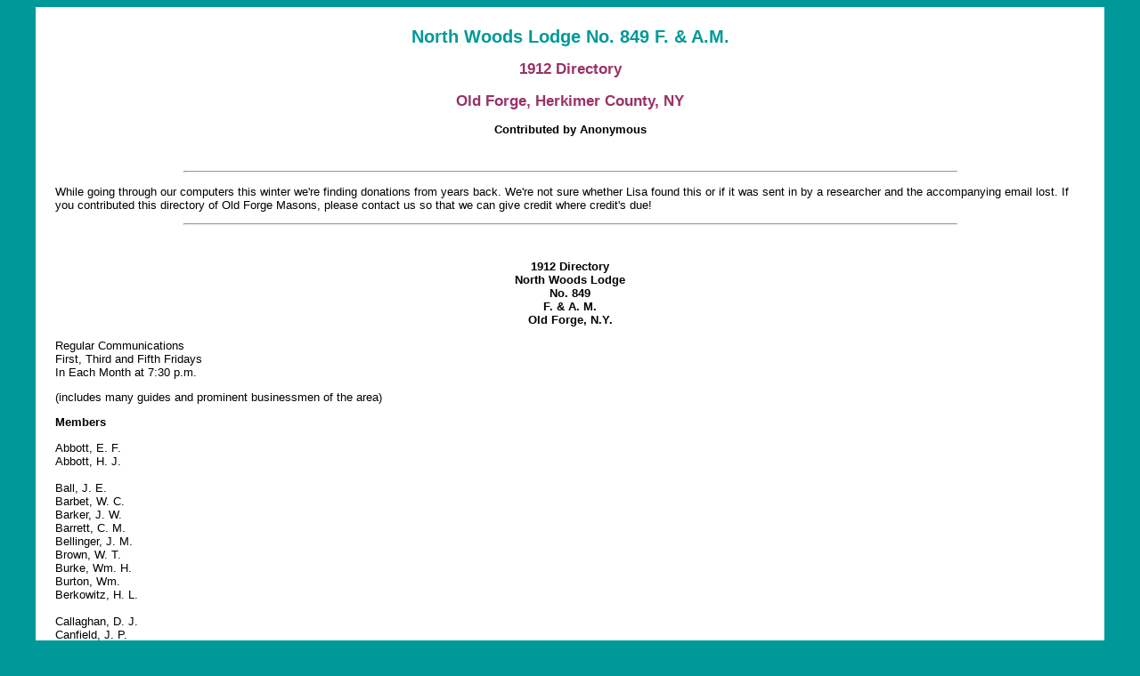

--- FILE ---
content_type: text/html
request_url: https://herkimer.nygenweb.net/history/1912oldforgemasons.html
body_size: 2517
content:
<!DOCTYPE HTML PUBLIC "-//W3C//DTD HTML 4.0 Transitional//EN"
			"http://www.w3.org/TR/REC-html40/loose.dtd">
	<HTML> <HEAD><TITLE>1912 Directory North Woods Lodge No. 849 F. &amp; A.M. Old Forge, N.Y.</TITLE>

	<STYLE TYPE="text/css"> 
<!-- 
H1 { font-family: verdana, helvetica, arial, sans serif; color: #009999; font-size: 15pt} 
H2 { font-family: verdana, helvetica, arial, sans serif; color: #993366; font-size: 13pt} 
H3 { font-family: verdana, helvetica, arial, sans serif; color: #993366; font-size: 12pt} 
p { font-family: verdana, helvetica, arial, sans serif; font-size: 10pt } 
blockquote { font-family: verdana, helvetica, arial, sans serif; font-size: 10pt } 
ADDRESS { font-family: verdana, helvetica, arial, sans serif; font-size: 10pt } 
//--></STYLE>

	</HEAD>

	<BODY bgcolor="#009999" LINK="#009999" VLINK="#993366" ALINK="#666600">

<table align="center" width="95%" bgcolor="#ffffff" cellpadding=20> <tr><td> 
<H1 align="center"><B><font color="#009999">North Woods Lodge No. 849 F. &amp; A.M.</font></B></H1>
<H2 align="center"><B><font color="#993366">1912 Directory</font></B></H2>
<H2 align="center"><B><font color="#993366">Old Forge, Herkimer County, NY</font></B></H2>
<p align="center"><B>Contributed by Anonymous</B></p>



<BR><HR ALIGN=CENTER WIDTH="75%">

<P ALIGN="left">While going through our computers this winter we're finding donations from years back. We're not sure whether 
Lisa found this or if it was sent in by a researcher and the accompanying email lost. If you contributed this directory 
of Old Forge Masons, please contact us so that we can give credit where credit's due!  
</P>


<HR ALIGN=CENTER WIDTH="75%"><BR>


<P ALIGN="center">
<B>1912 Directory<BR>
North Woods Lodge<BR>
No. 849<BR>
F. &amp; A. M.<BR>
Old Forge, N.Y.</B>
</P>

<P ALIGN="left">
Regular Communications<BR>
First, Third and Fifth Fridays<BR>
In Each Month at 7:30 p.m.
</P>

<P ALIGN="left">(includes many guides and prominent businessmen of the area)</P>

<P ALIGN="left"><B>Members</B></P>

<P ALIGN="left">
Abbott, E. F.<BR>
Abbott, H. J.<BR><BR>
Ball, J. E.<BR>
Barbet, W. C.<BR>
Barker, J. W.<BR>
Barrett, C. M.<BR>
Bellinger, J. M.<BR>
Brown, W. T.<BR>
Burke, Wm. H.<BR>
Burton, Wm.<BR>
Berkowitz, H. L.<BR><BR>
Callaghan, D. J.<BR>
Canfield, J. P.<BR>
Case, J. R.<BR>
Clark, F. A.<BR>
Codling, D. W.<BR>
Codling, W. C.<BR>
Cohen, M.<BR>
Claffee, A. T.<BR>
Conkling, G. E.<BR>
Covey, E. W.<BR><BR>
Dart, Wm.<BR>
Day, W. H.<BR>
Deis, A. H.<BR>
Deis, Charles<BR>
Dennio, John<BR>
Dennelly, H. L.<BR><BR>
Efner, G. T.<BR>
Ernest, G. R.<BR>
Ernest, P. V.<BR><BR>
Fraula, D. A.<BR>
Fuller, G. W.<BR><BR>
Goddspeed, G. W.<BR>
Goodsell, Geo.<BR>
Gornt, P.<BR><BR>
Haines, P.<BR>
Hall, B.<BR>
Harvey, G.<BR>
Harwood, B.<BR>
Harwood, Edw.<BR>
Hurlbut, H. D.<BR><BR>
Jewett, Alex<BR>
Jones, F.<BR><BR>
Kammelohr, C.<BR>
Keeler, F.<BR>
Kennedy, J. J.<BR><BR>
LaMont, J.<BR>
Lanz, A. R.<BR>
LaRock, B. W.<BR>
Leitch, M.<BR>
Lewis, F. H.<BR>
Lindsay, R. S.<BR>
Lomon, F.<BR>
Langford, J. S.<BR><BR>
Markham, F. H.<BR>
Marks, E. L.<BR>
Marks, W. D. Jr.<BR>
Moore, R.<BR>
Morhouse, B. L.<BR>
Marrison, A.<BR>
McBride, Jas.<BR>
McDougal, G.<BR>
McKinric, J. F.<BR><BR>
Nelson, S. W.<BR><BR>
Olyer, P.<BR><BR>
Parsons, R. B.<BR>
Peck, F. B.<BR>
Pierce, D. D.<BR>
Pullman, E. H.<BR>
Pullman, J. C.<BR>
Pulling, W. Z.<BR><BR>
Rank, J. C.<BR>
Rarick, A. A.<BR>
Rogers, R. W.<BR><BR>
Scarratt, G. E.<BR>
Scrafford, J. L.<BR>
Spinning, H. L.<BR>
Shaw, E. J.<BR>
Smith, S. A.<BR>
Sperry, B.<BR>
Sperry, D. F.<BR>
Stowell, A. L.<BR>
Sutliff, Geo. B.<BR><BR>
Taylor, A. C.<BR>
Tracy, Wm.<BR>
Trotter, F. O.<BR>
Tuttle, O. C.<BR>
*Thatlewaite, W. J.<BR><BR>
VanArman, E. J.<BR>
VanAtter, S.<BR>
VanAuken, C. H.<BR><BR>
Wallace, A. J.<BR>
Wallace, D. J.<BR>
Wallace, B. C.<BR>
Wallace, Thomas<BR>
Weedmark, A. W.<BR>
Wellington, J.<BR>
Wheeler, E. J.<BR>
Williams, F.<BR>
Williams, G., F.<BR>
Winterbotham, W. F.<BR>
Wood, A. W.<BR>
Wood, C. N.<BR>
Wood, J. A.<BR>
Wood, P. C.<BR>
Woodruff, F. C.
</P>

<P ALIGN="left">(*Honorary Member)</P>
<BR>

<P ALIGN="left"><B>Officers</B></P>

<P ALIGN="left">
W. H. Burke, Worshipful Master<BR>
H. J. Abbott, Senior Warden<BR>
H. L. Donnelly, Junior Warden<BR>
Thos. Wallace, Treasurer<BR>
J. P. Canfield, Secretary<BR>
J. W. Barker, Senior Deacon<BR>
W. F. Winterbotham, Junior Deacon<BR>
Alex. Jewett, Chaplain<BR>
Peter Gornt, S. M. C.<BR>
G. F. Williams, J. M. C.<BR>
R. B. Parsons, Marshal<BR>
J. E. Ball, Tiler
</P>
<BR>

<P ALIGN="left"><B>Trustees</B></P>

<P ALIGN="left">
D. W. Codling<BR>
C. M. Barrett<BR>
J. P. Canfield
</P>
<BR>

<P ALIGN="left"><B>Past Masters</B></P>

<P ALIGN="left">
S. W. Nelson<BR>
E. F. Abbott<BR>
Charles Deis<BR>
R. B. Parsons<BR>
Thomas Wallace<BR>
A. L. Stowell<BR>
J. C. Pullman
</P>


</td></tr></table><BR>


<table width="95%" bgcolor="#ffffff" cellpadding=20 align="center"> <tr><td>
<p><b><font face="verdana, helvetica, arial, sans serif" size=2><a href="wilmurt.html">Back to Town of Webb/Wilmurt Section</a></font></b></p>
<p><b><font face="verdana, helvetica, arial, sans serif" size=2><a href="../generalhistory.html">Back to General History Section</a></font></b></p>
<p><b><font face="verdana, helvetica, arial, sans serif" size=2><a href="../index.html">Back to Herkimer/Montgomery Counties NYGenWeb</a></font></b></p>
<p><b><font face="verdana, helvetica, arial, sans serif" size=2><a href="http://www.rootsweb.com/%7Enygenweb">Back to New York State GenWeb</a></font></b></p>

<br><hr>

<p><font face="verdana, helvetica, arial, sans serif" size="2">Created: 1/15/06<BR>
Copyright &copy; 2006 Herkimer/Montgomery Counties NYGenWeb<BR> 
All Rights Reserved.<BR>
This site is a county site of the <a href="http://www.usgenweb.org" TARGET="_blank">USGenWeb Project</a>!</font></p>
</td></tr></table>
</BODY> </HTML>